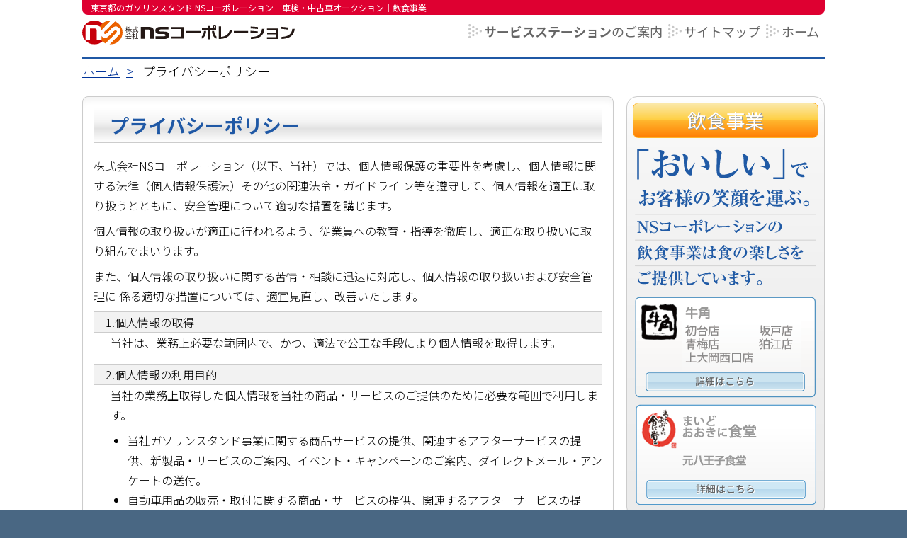

--- FILE ---
content_type: text/html; charset=UTF-8
request_url: https://www.ns-corp.com/policy/
body_size: 12640
content:
<!doctype html>
<html>
<head>
<!-- Global site tag (gtag.js) - Google Analytics -->
<script async src="https://www.googletagmanager.com/gtag/js?id=UA-30449057-1"></script>
<script>
  window.dataLayer = window.dataLayer || [];
  function gtag(){dataLayer.push(arguments);}
  gtag('js', new Date());

  gtag('config', 'UA-30449057-1');
  gtag('config', 'G-J64GHQ4EE6');
</script>
<meta charset="utf-8">
<title>プライバシーポリシー | NSコーポレーション </title>
<meta name="description" content="NSコーポレーションのプライバシーポリシーです。｜ガソリンスタンドを展開。車修理（キズヘコミ）・車検・タイヤ販売と幅広く展開中！">
<meta name="keyword" content="会社概要,NSコーポレーション,車修理,車検,タイヤ,販売">
<meta name="viewport" content="width=device-width, initial-scale=1, shrink-to-fit=no">
<link href="/css/reset.css?20260121-1114" rel="stylesheet">
<link href="/css/common.css?20260121-1114" rel="stylesheet">
<link href="/css/form.css?20260121-1114" rel="stylesheet">
<link href="/css/second.css?20260121-1114" rel="stylesheet">
<link href="/lib/animate/animate.css" rel="stylesheet">
<link href="/lib/clock/clock.css" rel="stylesheet">
<link href="/lib/slick/slick.css" rel="stylesheet">
<link href="/lib/slick/slick-theme.css" rel="stylesheet">
</head>
<body id="policy">
<header id="header">
  <div class="container">
    <h1>東京都のガソリンスタンド NSコーポレーション｜車検・中古車オークション｜飲食事業</h1>
    <div class="innr">
      <h2 class="logo"><a href="/"><img src="/img/logo.svg"></a></h2>
      <div class="headLink hidden_sp">
        <ul>
          <li class="btn_ss"><a href="/ss/"><span>サービスステーション</span>のご案内</a></li>
          <li><a href="/sitemap/">サイトマップ</a></li>
          <li><a href="/">ホーム</a></li>
        </ul>
      </div>
    </div>
  </div>
</header>

<div class="wrap">
  <div class="container">
    <div class="bredcrumb">
      <ul>
        <li><a href="/">ホーム</a></li>
        <li>プライバシーポリシー</li>
      </ul>
    </div>
    <main id="main">
      <div class="contents policy">
        <div class="contsTtl">
          <h2>プライバシーポリシー</h2>
        </div>
        <section>
          <p>株式会社NSコーポレーション（以下、当社）では、個人情報保護の重要性を考慮し、個人情報に関する法律（個人情報保護法）その他の関連法令・ガイドライ ン等を遵守して、個人情報を適正に取り扱うとともに、安全管理について適切な措置を講じます。</p>
          <p> 個人情報の取り扱いが適正に行われるよう、従業員への教育・指導を徹底し、適正な取り扱いに取り組んでまいります。</p>
          <p> また、個人情報の取り扱いに関する苦情・相談に迅速に対応し、個人情報の取り扱いおよび安全管理に 係る適切な措置については、適宜見直し、改善いたします。</p>
          <dl>
            <dt> 1.個人情報の取得</dt>
            <dd>
              <p>当社は、業務上必要な範囲内で、かつ、適法で公正な手段により個人情報を取得します。</p>
            </dd>
            <dt> 2.個人情報の利用目的</dt>
            <dd>
              <p>当社の業務上取得した個人情報を当社の商品・サービスのご提供のために必要な範囲で利用します。</p>
              <ul class="disc">
                <li> 当社ガソリンスタンド事業に関する商品サービスの提供、関連するアフターサービスの提供、新製品・サービスのご案内、イベント・キャンペーンのご案内、ダイレクトメール・アンケートの送付。</li>
                <li>自動車用品の販売・取付に関する商品・サービスの提供、関連するアフターサービスの提供、新商品・サービスのご案内、イベント・キャンペーンのご案内、ダイレクトメール・アンケートの送付。</li>
                <li>自動車整備事業に関する商品・サービスの提供、関連するアフターサービスの提供、新商品・サービスのご案内、イベント・キャンペーンのご案内、ダイレクトメール・アンケートの送付。</li>
                <li>その他事業に関する商品・サービスの提供、新商品・サービスのご案内、イベント・キャンペーンのご案内、ダイレクトメール・アンケートの送付。</li>
              </ul>
              <p>上記の利用目的を変更する場合には、その内容をご本人に対し、原則として書面等によりご通知し、またはホームページへの掲載などの方法により公表します。</p>
            </dd>
            <dt> 3.個人データの安全管理措置</dt>
            <dd>
              <p>当社は、取り扱う個人データの漏えい、滅失または棄損の防止その他の個人データの安全管理のため、安全管理に関する取扱規程等の整備および実施体制の整備等、十分なセキュリティ対策を講じるとともに、利用目的の達成に必要とされる正確性_最新性を確保するために適切な措置を講じています。</p>
              <p>また、あらかじめお伝えした利用目的を達成のために必要な範囲内で業務を委託する場合には、当該業務の委託先について必要な監督措置を講じます。</p>
            </dd>
            <dt> 4.個人データの第三者への提供</dt>
            <dd>
              <p>当社は、個人データを第三者に提供するにあたり、以下の場合を除き、ご本人の同意なく第三者に提供しません。</p>
              <dl>
                <dt>法令に基づく場合。</dt>
                <dd>
                  <ul>
                    <li>人の生命、身体又は財産の保護のために必要がある場合であって、本人の同意を得ることが困難であるとき。</li>
                    <li>公衆衛生の向上又は児童の健全な育成の推進のために特に必要がある場合であって、本人の同意を得ることが困難であるとき。</li>
                    <li>国の機関若しくは地方公共団体又はその委託を受けた者が、法令の定める事務を遂行することに対して協力する必要がある場合であって、本人の同意を得ることにより当該事務の遂行に支障を及ぼすおそれがあるとき。</li>
                  </ul>
                </dd>
              </dl>
            </dd>
            <dt> 5.本ご案内の変更</dt>
            <dd>
              <p>この「個人情報に関するお取扱について」は必要に応じ変更させていただくことがあります。</p>
            </dd>
          </dl>
          <div class="rightTxt">
						<div>
							<p>株式会社NSコーポレーション<br>
              代表取締役　谷津　和孝</p>
              <p>東京都昭島市緑町5-19-11<br>
              TEL：042-519-5771</p>
            </div>
					</div>
        </section>
      </div>
            <div class="sidebar">
        <div class="sideFood">
          <h2>飲食事業</h2>
          <div class="lead"> <img src="/img/sideLead.png" alt="飲食事業"> </div>
          <ul>
            <li><a href="/gyukaku/"><img src="/img/rightFood01.png" alt="牛角"></a></li>
            <li><a href="/shokudou/"><img src="/img/rightFood02.png" alt="まいどおおきに食堂"></a></li>
          </ul>
        </div>
        <div class="imgBana">
          <ul>
            <li><a href="/syaken/"><img src="/img/rightBtn02.png" alt="NS車検"></a></li>
            <li><a href="/repair/"><img src="/img/rightBtn04.png" alt="ファーストリペア 板金塗装"></a></li>
            
          </ul>
        </div>
        <div class="cmmnsLink">
          <ul>
            <li><a href="/jobs/">求人情報</a></li>
            <li><a href="/company/">会社案内</a></li>
          </ul>
        </div>
        <div class="textLink">
          <ul>
            <li><a href="/policy/">◆ プライバシーポリシー</a></li>
            <li><a href="/sitemap/">◆ サイトマップ</a></li>
            <li><a href="/toiawase/">◆ お問合せ</a></li>
          </ul>
        </div>
        <div class="mon-marshe">
          <ul>
            <li><a href="http://shop.mon-marche.jp" target="_blank"><img src="/img/rightBtn04.jpg" alt="こだわり野菜たっぷりスープと高級ツナ缶の通販｜モンマルシェ"></a></li>
          </ul>
        </div>
      </div>
    </main>
  </div>
</div>
<footer id="footer">
  <div class="container">
    <div class="fComapny">
      <div>
        <h2>株式会社NSコーポレーション</h2>
        <p>〒196-0004　東京都昭島市緑町5-19-11</p>
        <p>TEL:042-519-5771 FAX:042-549-1230</p>
      </div>
      <div>
        <h3>ファストリペア工場</h3>
        <p>TEL/FAX:042-543-0220</p>
      </div>
    </div>
    <p class="copyright">2012 &copy; NS Corp.Allrights reserved</p>
    <div class="foot_link">
      <ul>
        <li><a href="/">トップページ</a></li>
        <li><a href="/syaken/">車検</a></li>
        <li><a href="/repair/">キズ・へこみ直し</a></li>
        <li><a href="/seibi/">整備</a></li>
        <li><a href="/jobs/">求人情報</a></li>
        <li><a href="/company/">会社概要</a></li>
        <li><a href="/policy/">プライバシーポリシー</a></li>
        <li><a href="/sitemap/">サイトマップ</a></li>
        <li><a href="/toiawase/">お問合せ</a></li>
      </ul>
      <h4>飲食事業</h4>
      <ul>
        <li><a href="/gyukaku/">牛角</a></li>
        <li><a href="/shokudou/">まいどおおきに食堂</a></li>
      </ul>
    </div>
  </div>
</footer>
<div class="spNav close">
  <div>
    <h2 class="spLogo"><a href="/"><img src="/img/logo.svg"></a></h2>
    <div class="spLink">
      <ul>
        <li><a href="/">トップページ</a></li>
        <li><a href="/syaken/">車検</a></li>
        <li><a href="/repair/">キズ・へこみ直し</a></li>
        <li><a href="/seibi/">整備</a></li>
        <li><a href="/jobs/">求人情報</a></li>
        <li><a href="/company/">会社概要</a></li>
        <li><a href="/policy/">プライバシーポリシー</a></li>
        <li><a href="/sitemap/">サイトマップ</a></li>
        <li><a href="/toiawase/">お問合せ</a></li>
      </ul>
      <h4>飲食事業</h4>
      <ul>
        <li><a href="/gyukaku/">牛角</a></li>
        <li><a href="/shokudou/">まいどおおきに食堂</a></li>
      </ul>
    </div>
  <div class="btn btn_close"><a href="">閉じる</a></div>
</div>
</div>
<div class="sp_foot">
  <ul>
    <li><a href=""><img src="/img/spFoot_home.png"></a></li>
    <li><a href=""><img src="/img/spFoot_ss.png"></a></li>
    <li class="footMenu"><img src="/img/spFoot_menu.png"></li>
  </ul>
</div>
<p id="pageTop"><a href=""><img src="/img/pagetop.png" alt="topへ"></a></p>
<script src="//kit.fontawesome.com/6f63291f19.js"></script> 
<script src="//ajax.googleapis.com/ajax/libs/jquery/1.7.1/jquery.min.js"></script> 
<script>
$('.footMenu').on('click',function(){
    $('.spNav').toggleClass('open');
    $('.spNav').toggleClass('close');
});
$('.btn_close a').on('click',function(){
    $('.spNav').removeClass('open').addClass('close');
	return false;
});
</script> 
<script>
$( document ).ready( function () {
		//ページトッNeNew Arrivedrivedンにつけたid名を入れてください
		var topBtn = $( '#pageTop' );
		topBtn.hide();

		//スクロールが100に達したらボタン表示
		$( window ).scroll( function () {
			if ( $( this ).scrollTop() > 100 ) {
				topBtn.fadeIn();
			} else {
				topBtn.fadeOut();
			}
		} );

		//スクロールしてトップに行く
		topBtn.click( function () {
			$( 'body,html' ).animate( {
				scrollTop: 0
			}, 500 );
			return false;
		} );
		$( 'a[href^=#]' ).click( function () {
			var speed = 1000;
			var href = $( this ).attr( "href" );
			var target = $( href == "#" || href == "" ? 'html' : href );
			var position = target.offset().top;
			$( "html, body" ).animate( {
				scrollTop: position
			}, speed, "swing" );
			return false;
		} );


	} );
</script>
</body></html>

--- FILE ---
content_type: text/css
request_url: https://www.ns-corp.com/css/reset.css?20260121-1114
body_size: 2114
content:
@charset "utf-8";
/* CSS Document */
@import url('https://fonts.googleapis.com/css2?family=Noto+Sans+JP:wght@100;300;400;500;700;900&family=Oswald:wght@200;300;400;500;600;700&family=Potta+One&display=swap');
* { margin: 0; padding: 0; }
html,body,div,span,applet,object,iframe,h1,h2,h3,h4,h5,h6,p,blockquote,pre,a,abbr,acronym,address,big,cite,code,del,dfn,em,font,img,ins,kbd,q,s,samp,small,strike,strong,sub,sup,tt,var,dd,dl,dt,li,ol,ul,fieldset,form,label,legend,table,caption,tbody,tfoot,thead,tr,th,td {
	margin: 0;
	padding: 0;
	border: 0;
	font-style: normal;
	font-family: inherit;
	}
ol,ul {
	list-style: none;
	}
	
body {
	text-align: center;
	line-height: 1.8;
	font-family: 'Noto Sans JP', 'ヒラギノ角ゴ ProN', 'Hiragino Kaku Gothic ProN', 'メイリオ', Meiryo, 'ＭＳ Ｐゴシック', 'MS PGothic', sans-serif;
	font-weight: 300;
}
table {  
    border-collapse:collapse;   
    border-spacing:0;   
	width: 100%;
}
td, th {
	border: none;
	text-align: left;
	vertical-align: top;
}
img {
	border:0px;
	vertical-align: top;
}
a:link, a:active, a:visited {
	color: #039;
}
a:hover {
	color: #C30;
	text-decoration: none;
}

*, ::after, ::before {
    -webkit-box-sizing: border-box;
    box-sizing: border-box;
}
html {
	font-size: 62.5%;
}
@media (max-width: 750px) {
	body {
		font-size: 1.4rem;
  -webkit-text-size-adjust: 100%;
  -moz-text-size-adjust: 100%;
  -ms-text-size-adjust: 100%;
  text-size-adjust: 100%		
	}
}
@media (min-width: 751px) {
	body {
		font-size: 1.8rem;
  -webkit-text-size-adjust: 100%;
  -moz-text-size-adjust: 100%;
  -ms-text-size-adjust: 100%;
  text-size-adjust: 100%		
	}
}
/*
 * For IE 6/7 only
 */
.clearfix {
    *zoom: 1;
}
/**************************google map******************************/
.gmap {
position: relative;
padding-top: 75%;
height: 0;
overflow: hidden;
}
 
.gmap iframe,
.gmap object,
.gmap embed {position: absolute;
top: 0;
left: 0;
width: 100%;
height: 100%;
}
.video_wrap, .gmap_wrap {
	position: relative;
	padding-bottom: 56.25%;
	height: 0;
	overflow: hidden;
}
.video_wrap iframe, .gmap_wrap iframe, .gmap_wrap object, .gmap_wrap embed {
	position: absolute;
	top: 0;
	left: 0;
	width: 100%;
	height: 100%;
}


--- FILE ---
content_type: text/css
request_url: https://www.ns-corp.com/css/common.css?20260121-1114
body_size: 13819
content:
@charset "utf-8";
/* CSS Document */
html {
  background-color: #496783;
}
body {
  background-color: #FFFFFF;
}
.container {
  margin: 0 auto;
  padding: 0;
}
.container:after {
  content: ".";
  display: block;
  height: 0;
  clear: both;
  visibility: hidden;
}
.wrapper {
  margin: 0 auto;
  padding: 0;
}
.wrapper:after {
  content: ".";
  display: block;
  height: 0;
  clear: both;
  visibility: hidden;
}
img {
  max-width: 100%;
}
@media (max-width: 599px) {
  body {}
  .hidden_sp {
    display: none;
  }
  .container {
    padding: 0px;
  }
  .wrapper {
    padding-top: 55px;
  }
}
@media (min-width: 600px) {
  body {
    font-size: 18px;
  }
  .hidden_tb {
    display: none;
  }
  .wrapper {
    padding-top: 125px;
  }
}
@media (min-width: 1025px) {
  .container {
    width: 1048px;
  }
  .hidden_tb {
    display: inherit;
  }
  .hidden_pc {
    display: none;
  }
}
.wrap {
	background-image: url("../img/esso_silhouette.png");
	background-repeat: no-repeat;
	background-position: left -10px bottom;
	padding-bottom: 142px;
}
@media (min-width: 600px) {
.wrap {
	background-position: left 25% bottom;
}
}
/********************************************************************/
#header h1 {
	background-color: #DE0031;
	color: #FFF;
	font-weight: normal;
	text-align: left;
}
@media (max-width: 599px) {
/*
#header {
	border-top: 4px solid #DE0031;
}
	*/
#header h1 {
	font-size: 11px;
	line-height: 1;
	padding: 4px 1em;
}
#header .innr h2.logo a {
	display: block;
	width: 80%;
	margin: 8px auto;
}
}
@media (min-width: 600px) {
#header h1 {
	font-size: 12px;
	padding: 0 1em;
	border-bottom-left-radius: 8px;
	border-bottom-right-radius: 8px;
}
#header .innr {
	display: flex;
	justify-content: flex-start;
	align-items: stretch;
	height: 45px;
}
#header .headLink {
	margin-left: auto;
	display: flex;
	flex-direction: column;
	justify-content: center;
	align-items: stretch;
}
#header .headLink ul {
	display: flex;
	justify-content: flex-end;
	align-items: center;
}
#header .headLink ul li a {
	display: inline-block;
	background-image: url("../img/ico01.png");
	background-repeat: no-repeat;
	background-position: 0 center;
	padding-left: 22px;
	padding-right: 8px;
	text-decoration: none;
	color: #666;
	font-weight: 400;
}
#header .headLink ul li a span {
	font-weight: 700;
}
#header .headLink ul li a:hover {
	background-image: url("../img/ico01on.png");
}
#header .innr h2.logo a {
	width: 300px;
	display: inline-block;
	padding: 8px 0;
}
#header .innr h2.logo img {
	width: 300px;
}
}
@media (max-width: 599px) {
#main > div {
  margin: 15px;
}
}
@media (min-width: 600px) {
#main {
	display: flex;
	padding: 20px 0;
	flex-direction: row;
	justify-content: flex-start;
	align-items: stretch;
	box-sizing: border-box;
}
#main .contents {
	flex-basis: 750px;
}
#main .sidebar {
	flex-basis: 280px;
	margin-left: auto;
}
}
}
/********************************************************************
サイドバー　（モバイルでの表示・非表示はトップとセカンドの各CSSで）
********************************************************************/
.sidebar > div {
	margin-bottom: 8px;
}
.sidebar .sideFood {
	padding: 8px;
	background-color: #EBEBEB;
	background-color: #EBEBEB;
  background: linear-gradient(#FFF, 18%, #EBEBEB );
	border-radius: 15px;
	border: 1px solid #CCC;
	overflow: hidden;
}
.sidebar .sideFood h2 {
	background: rgb(251,233,172);
	background: linear-gradient(180deg, rgba(251,233,172,1) 0%, rgba(255,206,62,1) 50%, rgba(255,183,46,1) 50%, rgba(255,126,4,1) 100%);
	border-radius: 8px;
	border: 1px solid #FFB22A;
	color: #FFF;
	text-shadow: 1px 1px 0px #999;
	font-weight: 400;
	margin-bottom: 8px;
}
.sidebar .imgBana ul li {
	margin-bottom: 4px;
}
.sidebar .cmmnsLink ul li {
	background: rgb(255,255,255);
	background: linear-gradient(180deg, rgba(255,255,255,1) 0%, rgba(244,244,244,1) 40%, rgba(226,226,226,1) 60%, rgba(255,255,255,1) 100%);
	border: 1px solid #CCC;
	margin-bottom: 4px;
}
.sidebar .cmmnsLink ul li a {
	display: block;
	background-image: url("../img/ico01.png");
	background-repeat: no-repeat;
	background-position: 8px center;
	padding: 4px;
	text-decoration: none;
	color: #999;
	text-shadow: 1px 1px 0px #FFF;
	letter-spacing: 0.5em;
	font-weight: 500;
}
.sidebar .cmmnsLink ul li a:hover {
	background-image: url("../img/ico01on.png");
}
.sidebar .textLink ul li {
	text-align: left;
}
.sidebar .textLink ul li a {
	display: block;
}
@media (max-width: 599px) {
.sidebar {
	margin: 15px;
}
.sidebar .sideFood ul {
	display: flex;
	justify-content: center;
	align-items: stretch;
	box-sizing: border-box;
}
.sidebar .sideFood ul li {
	flex-basis: 50%;
	padding: 1px;
}
.sidebar .imgBana ul {
	display: flex;
	justify-content: center;
	align-items: stretch;
	box-sizing: border-box;
	flex-wrap: wrap;
}
.sidebar .imgBana ul li {
	flex-basis: 50%;
	padding: 1px;
}
.sidebar .cmmnsLink ul {
	display: flex;
	justify-content: center;
	align-items: stretch;
	box-sizing: border-box;
}
.sidebar .cmmnsLink ul li {
	flex-basis: 50%;
	padding: 2px;
}
}
@media (min-width: 600px) {
.sidebar .sideFood h2 {
	margin-bottom: 15px;
}
.sidebar .sideFood .lead {
	margin-bottom: 15px;
}
.sidebar .sideFood ul li {
	margin-bottom: 8px;
}
}

/********************************************************************/
#footer {
  color: #FFF;
  background-color: #496783;
  background: linear-gradient(#26476B, #496783 );
}
#footer a {
  color: #FFF;
}
#footer .fComapny > div {
	line-height: 1.4;
}
#footer .copyright {
	border-bottom: 1px solid rgba(255,255,255,.2);
}
#footer .foot_link ul {
	display: flex;
	justify-content: flex-start;
	align-items: center;
	flex-wrap: wrap;
}
#footer .foot_link ul li {
	flex-basis: 50%;
}
@media (max-width: 599px) {
#footer > div {
	padding: 15px 15px 80px;
}
#footer .fComapny > div {
	margin-bottom: 8px;
}
}
@media (min-width: 600px) {
#footer > div {
	padding: 30px 0;
}
#footer .fComapny > div {
	display: flex;
	flex-direction: row;
	justify-content: flex-start;
	align-items: center;
}
#footer .fComapny h2 {
	font-size: 20px;
}
#footer .fComapny h3 {
	font-size: 18px;
}
#footer .fComapny p {
	padding: 0 0.5em;
	font-size: 16px;
}
#footer .foot_link {
	text-align: left;
}
#footer .foot_link ul li {
	flex-basis: 20%;
	font-size: 14px;
}
#footer .foot_link ul li a {
	display: inline-block;
	background-image: url("../img/ico02.png");
	background-repeat: no-repeat;
	background-position: 0 center;
	padding-left: 18px;
}
}

.sp_foot {
  position: fixed;
  bottom: 0px;
  left: 0px;
  width: 100vw;
  z-index: 9999;
}
.sp_foot ul {
  display: flex;
  justify-content: center;
  align-items: center;
}
.spNav {
  display: none;
  position: fixed;
  top: 0px;
  left: 0px;
  width: 100%;
  height: 100vh;
  z-index: 9990;
  -webkit-overflow-scrolling: touch;
  padding-bottom: 50px;
}
.spNav > div {
	overflow: auto;
	height: 100%;
	 -webkit-overflow-scrolling: touch;
	padding: 15px;
}
.spNav.close {
  animation: fadeInUp .8s ease 1 reverse;
  animation-fill-mode: forwards;
}
.spNav.open {
  display: block;
  background-color: rgba(245, 244, 243, 0.98);
  animation: fadeInUp .8s ease 1 normal;
}
.spNav .spLogo {
	width: 80%;
	margin: 15px auto;
}
.spNav .spLogo img {
	width: 100%;
}
.spNav .spLink {
	border: 1px solid #CCC;
	border-radius: 15px;
	background-color: rgba(255,255,255,.8);
}
.spNav .spLink ul li {
	border-bottom: 1px dotted #CCC;
}
.spNav .spLink ul li:last-child {
	border-bottom: none;
}
.spNav .spLink ul li a {
	display: block;
	padding: 8px;
}
.spNav .spLink h4 {
	background: rgb(251,233,172);
	background: linear-gradient(180deg, rgba(251,233,172,1) 0%, rgba(255,206,62,1) 50%, rgba(255,183,46,1) 50%, rgba(255,126,4,1) 100%);
	color: #FFF;
	text-shadow: 1px 1px 0px #999;
	font-weight: 400;
	padding: 8px;
}
@media (min-width: 600px) {
  .sp_foot {
    display: none;
  }
}

.clearfix::after {
  content: "";
  display: block;
  clear: both;
}
#pageTop {
  position: fixed;
  z-index: 9998;
}
#pageTop img {}
@media (max-width: 750px) {
  #pageTop {
    bottom: 50px;
    left: 5px;
  }
  #pageTop img {
    width: 50px;
  }
}
@media (min-width: 751px) {
  #pageTop {
    bottom: 20px;
    left: 5px;
  }
}
@media screen and (max-width: 750px) {
  #flexBana {
    position: fixed;
    bottom: 10px;
    right: 0;
    z-index: 99;
    width: 25%;
  }
}
@media screen and (min-width: 751px) {
  #flexBana {
    position: fixed;
    bottom: 100px;
    right: 10px;
    z-index: 99;
  }
}
/***********************************
rowsシリーズ
div.rows　入れ子のulにクラス名を入れる
***********************************/
.rows ul:after {
  content: ".";
  display: block;
  height: 0;
  clear: both;
  visibility: hidden;
}
/* PC2カラム、SP2カラム */
.rows ul.col2 > li {
  float: left;
  width: 50%;
}
.rows ul.col2 > li:nth-child(2n+1) {
  clear: both;
}
/* PC3カラム、SP3カラム */
.rows ul.col3 > li {
  float: left;
  width: 33.3%;
}
.rows ul.col3 > li:nth-child(3n+1) {
  clear: both;
}
/* PC4カラム、SP4カラム */
.rows ul.col4 > li {
  float: left;
  width: 25%;
}
.rows ul.col4 > li:nth-child(4n+1) {
  clear: both;
}
@media (max-width: 750px) {
  .rows > ul > li > div {
    padding: 4px;
  }
}
@media (min-width: 751px) {
  .rows > ul > li > div {
    padding: 15px;
  }
}
/* PC2カラム、SP上下 */
@media (max-width: 750px) {
  .rows ul.col2_1 > li > div {
    margin-bottom: 5px;
  }
}
@media (min-width: 751px) {
  .rows ul.col2_1 > li {
    float: left;
    width: 50%;
  }
  .rows ul.col2_1 > li:nth-child(2n+1) {
    clear: both;
  }
}
/* PC3カラム、SP上下 */
@media (max-width: 750px) {
  .rows ul.col3_1 > li > div {
    margin-bottom: 5px;
  }
}
@media (min-width: 751px) {
  .rows ul.col3_1 > li {
    float: left;
    width: 33.3%;
  }
  .rows ul.col3_1 > li:nth-child(3n+1) {
    clear: both;
  }
}
/* PC3カラム、2カラム */
@media (max-width: 750px) {
  .rows ul.col3_2 > li {
    float: left;
    width: 50%;
  }
  .rows ul.col3_2 > li:nth-child(2n+1) {
    clear: both;
  }
}
@media (min-width: 751px) {
  .rows ul.col3_2 > li {
    float: left;
    width: 33.3%;
  }
  .rows ul.col3_2 > li:nth-child(3n+1) {
    clear: both;
  }
}
/* PC4カラム、2カラム */
@media (max-width: 750px) {
  .rows ul.col4_2 > li {
    float: left;
    width: 50%;
  }
  .rows ul.col4_2 > li:nth-child(2n+1) {
    clear: both;
  }
}
@media (min-width: 751px) {
  .rows ul.col4_2 > li {
    float: left;
    width: 25%;
  }
  .rows ul.col4_2 > li:nth-child(4n+1) {
    clear: both;
  }
}
/* PC4カラム、SP上下 */
@media (max-width: 750px) {
  .rows ul.col4_1 > li > div {
    margin-bottom: 5px;
  }
}
@media (min-width: 751px) {
  .rows ul.col4_1 > li {
    float: left;
    width: 25%;
  }
  .rows ul.col4_1 > li:nth-child(4n+1) {
    clear: both;
  }
}
/* PC3カラム、1-2カラム */
@media (max-width: 750px) {
  .rows ul.col3_1-2 > li {
    float: left;
    width: 50%;
  }
  .rows ul.col3_1-2 > li:nth-child(3n+1) {
    width: 100%;
  }
  .rows ul.col3_1-2 > li:nth-child(3n+1) > div {
    width: 50%;
    margin: 0 auto;
  }
}
@media (min-width: 751px) {
  .rows ul.col3_1-2 > li {
    float: left;
    width: 33.3%;
  }
  .rows ul.col3_1-2 > li:nth-child(3n+1) {
    clear: both;
  }
}
/* PC3カラム、2-1カラム */
@media (max-width: 750px) {
  .rows ul.col3_2-1 > li {
    float: left;
    width: 50%;
  }
  .rows ul.col3_2-1 > li:nth-child(3n+0) {
    width: 100%;
  }
  .rows ul.col3_2-1 > li:nth-child(3n+0) > div {
    width: 50%;
    margin: 0 auto;
  }
  .rows ul.col3_2-1 > li:nth-child(3n+1) {
    clear: both;
  }
}
@media (min-width: 751px) {
  .rows ul.col3_2-1 > li {
    float: left;
    width: 33.3%;
  }
  .rows ul.col3_2-1 > li:nth-child(3n+1) {
    clear: both;
  }
}
section ul.disc, section ol.disc {
	margin-left: 1.5em;
}
section .disc li {
  list-style-position: outside;
  list-style-type: disc;
}
section ul.decimal, section ol.decimal {
  margin-left: 1.5em;
  margin-bottom: 1em;
  text-align: left;
}
section .decimal li {
  list-style-position: outside;
  list-style-type: decimal;
  margin-bottom: 1em;
}
ul.icon {
  margin: 20px 0;
  margin-left: 20px;
  text-align: left;
}
ul.icon li {
  margin-left: 0.5em;
  font-weight: bold;
  margin-bottom: 5px;
}
ul.icon li::before {
  font-family: "Font Awesome 5 pro";
  font-weight: 900;
  content: "\f105";
  padding-right: 0.5em;
  color: #105ba7;
  margin-left: -1em;
}
ul.icon li.none::before {
  display: none;
}
/****************table*******************/
@media (max-width: 750px) {
  .table_sp, .table_sp tbody, .table_sp thead, .table_sp tfoot, .table_sp tr, .table_sp th, .table_sp td {
    display: block;
  }
  .table_sp {
    border-left: 1px solid #CCC;
    border-right: 1px solid #CCC;
    border-bottom: 1px solid #CCC;
    margin-bottom: 20px;
  }
  .table_sp th {
    background-color: #F2F2F2;
    border-top: 1px solid #CCC;
    padding: 5px;
  }
  .table_sp td {
    border-top: 1px solid #CCC;
    padding: 5px;
    background: #FFF
  }
}
@media (min-width: 751px) {
  .table_sp tr th {
    padding: 10px;
    border: 1px solid #CCC;
    background-color: #F2F2F2;
  }
  .table_sp tr td {
    padding: 10px;
    border: 1px solid #CCC;
    background: #FFF
  }
}
.pager {
}
.pager .right li {
	display: inline;
	margin: 1px;
}
.pager .right li span {
	padding: 3px 8px;
	border: 1px solid #F2F2F2;
	background-color: #F2F2F2;
	color: #999;
	display: inline-block;
}
.pager .right li a {
	padding: 3px 8px;
	border: 1px solid #489664;
	background-color: #EBF1ED;
	color: #489664;
	display: inline-block;
}

@media (max-width: 750px) {
.pager {
	margin: 10px 0;
	font-size: 80%;
	text-align: center;
}
.pager .right {
	margin-bottom: 10px;
}
}

@media (min-width: 751px) {
.pager {
	margin: 30px 0;
}
.pager .left {
	float: left;
}
.pager .right {
	float: right;
}
.pager .right li a:hover {
	background-color: #489664;
	color: #FFF;
}
}



--- FILE ---
content_type: text/css
request_url: https://www.ns-corp.com/css/form.css?20260121-1114
body_size: 2798
content:
@charset "utf-8";
/* CSS Document */

/* -------------------------------------
 フォームの装飾
-------------------------------------- */
.f_item {
	padding: 8px;
	margin-bottom: 5px;
	background-color: #fff;
	background-image: none;
	border: 1px solid #ccc;
	border-radius: 4px;
	-webkit-box-shadow: inset 0 1px 1px rgba(0, 0, 0, .075);
	box-shadow: inset 0 1px 1px rgba(0, 0, 0, .075);
	-webkit-transition: border-color ease-in-out .15s, -webkit-box-shadow ease-in-out .15s;
	-o-transition: border-color ease-in-out .15s, box-shadow ease-in-out .15s;
	transition: border-color ease-in-out .15s, box-shadow ease-in-out .15s;
}
.f_item:focus {
	border-color: #66afe9;
	outline: 0;
	-webkit-box-shadow: inset 0 1px 1px rgba(0,0,0,.075), 0 0 8px rgba(102, 175, 233, .6);
	box-shadow: inset 0 1px 1px rgba(0,0,0,.075), 0 0 8px rgba(102, 175, 233, .6);
}
.f_item::-moz-placeholder {
 color: #999;
 opacity: 1;
}
.f_item:-ms-input-placeholder {
 color: #999;
}
.f_item::-webkit-input-placeholder {
 color: #999;
}
.f_item[disabled], .f_item[readonly], fieldset[disabled] .f_item {
	background-color: #eee;
	opacity: 1;
}
.f_item[disabled], fieldset[disabled] .f_item {
	cursor: not-allowed;
}
textarea.f_item {
	height: auto;
}
.inputtype-file {
	margin-bottom: 5px;
}
.inputtype-file .label {
	line-height: 35px;
	display: inline-block;
	float: left;
	margin-right: 10px;
	font-weight: bold;
}
.uploadButton {
	display:inline-block;
	position:relative;
	overflow:hidden;
	border-radius:3px;
	color:#666;
	text-align:center;
	padding:10px;
	line-height:15px;
	width:200px;
	cursor:pointer;
	border: 1px solid #CCC;
	background-image:-moz-linear-gradient(50% 0% -90deg, rgb(255,255,255) 0%, rgb(230,230,230) 100%);
	background-image:-webkit-gradient(linear, 50% 0%, 50% 100%, color-stop(0, rgb(255,255,255)), color-stop(1, rgb(230,230,230)));
	background-image:-webkit-linear-gradient(-90deg, rgb(255,255,255) 0%, rgb(230,230,230) 100%);
	background-image:-ms-linear-gradient(-90deg, rgb(255,255,255) 0%, rgb(230,230,230) 100%);
	background-image:linear-gradient(180deg, rgb(255,255,255) 0%, rgb(230,230,230) 100%);
	float: left;
	margin-right: 10px;
}
.uploadButton input[type=file] {
	position:absolute;
	top:0;
	left:0;
	width:100%;
	height:100%;
	cursor:pointer;
	opacity:0;
}
 @media (min-width: 768px) {
.f_wrap .w30 {
	width: 30%;
}
.f_wrap .w50 {
	width: 50%;
}
.f_wrap .w80 {
	width: 80%;
}
.f_wrap .w100 {
	width: 95%;
}
}
@media (max-width: 767px) {
.f_wrap .w30, .f_wrap .w50, .f_wrap .w80, .f_wrap .w100 {
	width: 95%;
}
.f_wrap textarea {
	width: 95%;
}
}
.submit {
	text-align: center;
	padding: 10px;
}
.submit input {
	background-color: #489664;
	display: inline-block;
	border: 1px solid #489664;
	border-radius: 4px;
	padding: 5px 20px;
	color: #FFF;
	font-size: 20px;
}
.submit input.oreng {
	background-color: #EA5F00;
	border: 1px solid #EA5F00;
}

--- FILE ---
content_type: text/css
request_url: https://www.ns-corp.com/css/second.css?20260121-1114
body_size: 13456
content:
@charset "utf-8";
/* CSS Document */





.bredcrumb {
	border-top: 3px solid #1F58A5;
	margin: 15px 0 0;
	text-align: left;
}
.bredcrumb ul li {
	display: inline;
}
.bredcrumb ul li a:after{
	content: ">";
	padding: 0 0.5em;
	text-decoration: none;
}
@media (max-width: 599px) {
.bredcrumb {
	padding: 0 15px;
}
}

#main .contents {
	text-align: left;
}
#main .contents section {
	margin-bottom: 30px;
}
@media (max-width: 599px) {
#main .contents {
	margin-bottom: 30px;
}
}
@media (min-width: 600px) {
#main .contents {
	padding: 15px;
	border: 1px solid #CCC;
	box-shadow: 0px 10px 10px -5px inset rgba(0,0,0,0.05);
	border-radius: 8px;
}
#gyukaku #main .contents ,
#shokudou #main .contents {
	border: none;
	box-shadow: none;
	padding: 0;
	border-radius: 0;
}
}
.contsTtl {
	margin-bottom: 1em;
}
.contsTtl h2 {
	background: rgb(255,255,255);
	background: linear-gradient(180deg, rgba(255,255,255,1) 0%, rgba(244,244,244,1) 40%, rgba(226,226,226,1) 60%, rgba(255,255,255,1) 100%);
	border: 1px solid #CCC;
	text-align: left;
	padding: 0 0.8em;
	color: #1F58A5;
}
.contsTtl h2 span {
	color: #666;
	font-weight: normal;
}
h3.artTtl {
  border-left: 3px solid #36F;
	border-top: 1px solid #CCC;
	border-bottom: 1px solid #CCC;
	border-right: 1px solid #CCC;
	margin-bottom: 1em;
	line-height: 2;
	padding-left: 1em;
	background-color: #F2F2F2;
	background: -moz-linear-gradient(top, #FFF, #F2F2F2);
	background: -webkit-gradient(linear, left top, left bottom, from(#FFF), to(#F2F2F2));
	font-weight: normal;
	text-align: left;
	font-size: 16px;
}
@media (max-width: 599px) {
.contsTtl h2 span {
	font-size: 12px;
}
}
@media (min-width: 600px) {
.contsTtl h2 span {
	font-size: 18px;
}
h3.artTtl {
	font-size: 20px;
}
}

/* サイドバーのモバイルでの表示非表示　*/
@media (max-width: 599px) {
.sidebar .sideFood .lead {
	display: none;
}
.sidebar .cmmnsLink {
	display: none;
}
.sidebar .textLink {
	display: none;
}
.sidebar .textLink {
	display: none;
}
.sidebar .mon-marshe {
	display: none;
}
}
.brandImg {
	border: 1px solid #CCC;
	border-radius: 15px;
	padding: 8px;
	margin: 8px;
}
.brandImg h2 {
	color: #205AA5;
}

@media (max-width: 599px) {
.brandImg h2 {
	font-size: 14px;
	text-align: left;
}
}
@media (min-width: 600px) {
.brandImg {
	margin: 0;
	padding: 8px 15px 15px;
}
.brandImg h2 {
	font-size: 20px;
}
.brandImg ul li {
	text-align: center;
}
}


.ss .secTtl {
	font-family: 'M PLUS Rounded 1c', sans-serif;
	text-align: left;
	border-bottom: 8px solid rgba(242,242,242,1);
	margin-bottom: 1em;
}
.ss .secTtl h3 {
  background: rgb(255,255,255);
  background: linear-gradient(180deg, rgba(255,255,255,1) 0%, rgba(244,244,244,1) 80%, rgba(234,234,234,1) 80%, rgba(242,242,242,1) 100%);
	font-family: 'M PLUS Rounded 1c', sans-serif;
	font-weight: 500;
	display: inline-block;
	display: flex;
	flex-direction: column;
	justify-content: center;
	align-items: center;
	width: 50%;
	padding: 2px 8px 0;
	border: 1px solid rgba(234,234,234,1);
	border-bottom: none;
	border-top-left-radius: 15px;
	border-top-right-radius: 15px;
}
.ss .full .secTtl h3 {
	color: #DE0031;
}
.ss .self .secTtl h3 {
	color: #1F59A3;
}
.ss .ssSec {
	display: flex;
	flex-direction: column;
	justify-content: flex-start;
	align-items: stretch;
	flex-wrap: wrap;
	margin-bottom: 15px;
}
.ss .ssSec > div {
	margin-bottom: 8px;
}
.ss .ssSec .ss_detail h4 {
	margin-bottom: 8px;
}
.ss .ssSec .ss_detail table {
	line-height: 1.4;
}
.ss .ssSec .ss_detail table tr th {
	border: 1px solid #CCC;
	background-color: #F2F2F3;
	padding: 4px 8px;
	font-weight: normal;
}
.ss .ssSec .ss_detail table tr td {
	border: 1px solid #CCC;
	padding: 4px 8px;
}
.ss .ssSec .news {
	border: 1px solid #CCC;
}
.ss .ssSec .news h4 {
	background-color: #F2F2F3;
	text-align: left;
	padding: 0 8px;
	font-weight: normal;
}
.ss .ssSec .news h4 span {
	background-color: #F00;
	font-size: 11px;
	padding: 0 1em 1px;
	border-radius: 50px;
	color: #FFF;
}
.ss .point dl {
	text-align: left;
}
.ss .point dl dt {
	font-weight: bold;
}
.ss .point dl dd {
	line-height: 1.4;
	padding-left: 1em;
	margin-bottom: 15px;
}
@media (min-width: 600px) {
.ss .ssSec {
	flex-direction: row;
}
.ss .ssSec .ss_detail {
	flex-basis: 50%;
}
.ss .ssSec .ss_detail table {
	font-size: 16px;
}
.ss .ssSec .map {
	flex-basis: 50%;
	align-self: center;
}
.ss .ssSec .news {
	flex-basis: 100%;
}
}


.syaken .lead {
	text-align: left;
	margin-bottom: 30px;
}
.syaken .lead h3 {
	font-size: 17px;
	font-weight: normal;
}
.syaken .price .priceBox {
	display: flex;
	flex-direction: column;
	justify-content: flex-start;
	align-items: stretch;
	box-sizing: border-box;
}
.syaken .price .priceBox > div {
	flex-basis: 20%;
}
.syaken .price .priceBox .midashi {
	background-color: #F2F2F3;
}
.syaken .price .priceBox h4 {
	background-color: #F2F2F3;
	border-bottom: 1px solid #CCC;
	padding: 4px;
}
.syaken .price .priceBox > div > div {
	border-bottom: 1px solid #CCC;
	padding: 4px;
}
.syaken .price .priceBox .vehicle > div {
	border-bottom: 1px solid #CCC;
	text-align: right;
}
.syaken .price .priceBox .vehicle .total,
.syaken .price .priceBox .total {
	font-weight: 700;
	border-bottom: none;
}
.syaken .price .consult {
	font-weight: 700;
	color: #F00;
	font-size: 18px;
}
.syaken .price .priceTxt {
	border: 3px double #999;
	padding: 8px;
	text-align: center;
}
.syaken .flow dl dt {
	background-color: #E1EAF9;
	padding: 4px 1em;
	border-radius: 4px;
	margin-bottom: 0.5em;
}
.syaken .flow dl dd {
	padding-left: 1em;
	margin-bottom: 1em;
}
.syaken .flow dl dd .innr {
	display: flex;
	flex-direction: row-reverse;
	justify-content: space-between;
	align-items: stretch;
}
.syaken .flow dl dd .innr .img {
	display: flex;
	flex-direction: row;
	justify-content: flex-end;
	align-items: stretch;
}
.syaken .flow dl dd .innr .img p {
	padding-left: 4px;
}
@media (max-width: 599px) {
.syaken .price .priceBox .midashi {
	display: none;
}
.syaken .price .priceBox > div {
	border: 1px solid #CCC;
	margin-bottom: 10px;
}
.syaken .price .priceBox .vehicle .charge::before {
	content: "基本料";
	float: left;
}
.syaken .price .priceBox .vehicle .fee::before {
	content: "テスター・代書代";
	float: left;
}
.syaken .price .priceBox .vehicle .weight::before {
	content: "重量税";
	float: left;
}
.syaken .price .priceBox .vehicle .stamp::before {
	content: "印紙代";
	float: left;
}
.syaken .price .priceBox .vehicle .insurance::before {
	content: "自賠責";
	float: left;
}
.syaken .price .priceBox .vehicle .total::before {
	content: "合計";
	float: left;
}
.syaken .price .priceBox .total {
	font-size: 20px;
}
.syaken .price .notice {
	font-size: 11px;
}
}
@media (min-width: 600px) {
.syaken .lead h3 {
	font-size: 26px;
}
.syaken .price .priceBox {
	flex-direction: row;
	border-top: 1px solid #CCC;
	border-left: 1px solid #CCC;
	font-size: 16px;
}
.syaken .price .priceBox > div {
	border-bottom: 1px solid #CCC;
	border-right: 1px solid #CCC;
}
.syaken .price .priceBox h4 {
	height: 50px;
	display: flex;
	flex-direction: column;
	justify-content: center;
	align-items: center;
	line-height: 1.2;
}
.syaken .price .priceBox .total {
	font-weight: 700;
	font-size: 24px;
}
.syaken .price .notice {
	font-size: 14px;
}
.syaken .price .consult {
	font-size: 22px;
}
}

.seibi .lead {
	margin-bottom: 30px;
}
.seibi .lead h3 {
	font-size: 17px;
	font-weight: normal;
}
.seibi .tire .tireSec {
	border: 1px solid #333;
}
.seibi .tire .tireSec .innr {
	padding: 8px;
}
.seibi .tire .tireSec h3 {
	background-color: #ED2122;
	color: #FFF;
	text-align: center;
	padding: 4px;
}
.seibi .tire .tireSec p {
	margin-bottom: 0.5em;
	line-height: 1.4;
}
.seibi .tire .tireSec ul li {
	width: 150px;
	display: inline-block;
}
.seibi .oil .oilSec {
	border: 1px solid #333;
}
.seibi .oil .oilSec h3 {
	background-color: #FD4F12;
	color: #FFF;
	text-align: center;
	padding: 4px;

}
.seibi .oil .oilSec .innr {
	padding: 8px;
}
.seibi .oil .oilSec h4 {
	font-weight: 500px;
}
.seibi .oil .oilSec p {
	line-height: 1.4;
	font-weight: 500px;
}
.seibi .battery .batterySec {
	border: 1px solid #333;
}
.seibi .battery .batterySec h3 {
	background-color: #ED2122;
	color: #FFF;
	text-align: center;
	padding: 4px;
}
.seibi .battery .batterySec p {
	line-height: 1.4;
	font-weight: 500px;
	margin-bottom: 0.5em;
}
.seibi .battery .batterySec .innr {
	display: flex;
	justify-content: center;
	align-items: stretch;
}
.seibi .battery .batterySec > div {
	padding: 8px;
}
.seibi .battery .batterySec .text {
	display: flex;
	flex-direction: column;
	justify-content: flex-end;
	align-items: flex-start;
}
.seibi .wash .washSec {
	border: 1px solid #333;
}
.seibi .wash .washSec h3 {
	background-color: #017301;
	color: #FFF;
	text-align: center;
}
.seibi .wash .washSec .innr {
	background-image: url("../seibi/img/wash_bg.jpg");
	background-position: 0 center;
	background-repeat: no-repeat;
	background-size: auto 100%;
	display: flex;
	flex-direction: column;
	justify-content: center;
	align-items: flex-end;
	padding: 8px;
}
@media (max-width: 599px) {
.seibi .tire .tireSec .innr {
	background-size: auto 60px;
	background-image: url("../seibi/img/tyre_bg.png");
	background-repeat: no-repeat;
	background-position: right top 30px;
}
.seibi .oil .oilSec h4 {
	font-size: 22px;
}
}
@media (min-width: 600px) {
.seibi .lead h3 {
	font-size: 26px;
}
.seibi .tire .tireSec {
	background-image: url("../seibi/img/tyre_bg.png");
	background-repeat: no-repeat;
	background-position: right bottom;
}
.seibi .oil .oilSec h4 {
	font-size: 36px;
}
}
.company .smile p {
	margin-bottom: 1em;
}


.gyukaku .innr {
}
.gyukaku .innr .gyukakuSec {
	margin-bottom: 30px;
}
.gyukaku .innr .gyukakuSec .map {
	width: 100%;
}
.gyukaku .innr .gyukakuSec h3 {
	display: flex;
	justify-content: flex-start;
	align-items: center;
	align-self: flex-start;
}
.gyukaku .innr .gyukakuSec table {
	font-size: 14px;
	margin-bottom: 8px;
}
.gyukaku .innr .gyukakuSec table tr th {
	border: 1px solid #CCC;
	padding: 4px;
	background-color: #F2F2F3;
	white-space: nowrap;
	font-weight: normal;
}
.gyukaku .innr .gyukakuSec table tr td {
	border: 1px solid #CCC;
	padding: 4px;
}
@media (min-width: 600px) {
.gyukaku .innr {
	display: flex;
	flex-wrap: wrap;
	box-sizing: border-box;
	flex-direction: row;
	justify-content: flex-start;
	align-items: stretch;
}
.gyukaku .innr .gyukakuSec {
	flex-basis: 50%;
}
.gyukaku .innr .gyukakuSec {
	display: flex;
	flex-direction: column;
	justify-content: flex-start;
	align-items: center;
	align-self: stretch;
	flex-wrap: wrap;
	box-sizing: border-box;
	padding: 8px;
}
.gyukaku .innr .gyukakuSec table {
	font-size: 16px;
}
.gyukaku .innr .gyukakuSec .map {
	margin-top: auto;
}
}


.shokudou .shop_detail .domaSec {
	margin-bottom: 50px;
}
.shokudou .shop_detail .domaSec .map {
	width: 100%;
}
.shokudou .shop_detail .domaSec table {
	font-size: 14px;
	margin-bottom: 8px;
}
.shokudou .shop_detail .domaSec table tr th {
	border: 1px solid #CCC;
	padding: 4px;
	background-color: #F2F2F3;
	white-space: nowrap;
	font-weight: normal;
}
.shokudou .shop_detail .domaSec table tr td {
	border: 1px solid #CCC;
	padding: 4px;
}

@media (min-width: 600px) {
.shokudou .shop_detail .domaSec {
	display: flex;
	justify-content: flex-start;
	align-items: stretch;
	box-sizing: border-box;
}
.shokudou .shop_detail .domaSec > div {
	flex-basis: 50%;
	padding: 8px;
}
.shokudou .shop_detail .domaSec table {
	font-size: 16px;
}
.shokudou .shop_detail .domaSec .map {
	margin-left: auto;
	align-self: flex-end;
}
}
.policy section p {
	margin-bottom: 0.5em;
}
.policy section dl {
	margin-bottom: 20px;
}
.policy section dl dt {
	border: 1px solid #CCC;
	background-color: #F2F2F2;
	padding: 0 1em;
}
.policy section dl dd {
	padding-left: 1.5em;
	margin-bottom: 1em;
}
.policy section dl dd dl dt {
	border: none;
	background-color: inherit;
	padding: 0;
	font-weight: 700;
}
.policy section .rightTxt {
	display: flex;
	flex-direction: column;
	justify-content: flex-start;
	align-items: flex-end;
	
}
@media (min-width: 600px) {
.policy section {
	font-size: 16px;
}
}

.sitemap section ul li {
	border-bottom: 1px dotted #CCC;
	margin-bottom: 8px;
}
.sitemap section ul li.li_title {
	border: 1px solid #CCC;
	background-color: #F2F2F2;
	padding: 4px 15px;
}
.sitemap section ul > li > a {
	display: block;
	background-image: url("../img/ico01on.png");
	background-repeat: no-repeat;
	background-position: left 5px center;
	padding: 4px 4px 4px 35px;
}
.sitemap section ul li > ul {
	margin-left: 1.5em;
}
.sitemap section ul li > ul li a {
	background-image: url("../img/ico02.png");
	background-repeat: no-repeat;
	background-position: left 5px center;
	padding: 4px 4px 4px 25px;
}

.toiawase .phoneBox {
	text-align: center;
	margin-bottom: 30px;
	padding: 8px;
	border: 3px double #333;
}
.toiawase .phoneBox h4 {
	font-weight: 700;
	text-align: center;
}
.toiawase .phoneBox .number {
	display: flex;
	justify-content: center;
	align-items: center;
}
.toiawase .phoneBox .number strong {
	font-family: 'Oswald', sans-serif;
	font-weight: 500;
	font-size: 36px;
}
.toiawase table tr th span {
	background-color: #F00;
	color: #FFF;
	padding: 0 1.5em;
	font-size: 11px;
	border-radius: 50px;
	font-weight: normal;
	margin-left: 0.5em;
	display: inline-block;
}
@media (min-width: 600px) {
.toiawase .phoneBox {
	width: 80%;
	margin: 0 auto 50px
}
.toiawase .phoneBox .number strong {
}
.toiawase table {
	font-size: 16px;
}
.toiawase table tr th {
	width: 240px;
}
.toiawase table tr th span {
	font-size: 14px;
	float: right;
}
}






--- FILE ---
content_type: text/css
request_url: https://www.ns-corp.com/lib/clock/clock.css
body_size: 76
content:
@import url('https://fonts.googleapis.com/css2?family=Oxanium&display=swap');
#degitalClockSample1 {
	font-family: 'Oxanium', cursive;
	font-size: 3.0em;
}


--- FILE ---
content_type: image/svg+xml
request_url: https://www.ns-corp.com/img/logo.svg
body_size: 4742
content:
<svg xmlns="http://www.w3.org/2000/svg" viewBox="0 0 294.81 33.67"><defs><style>.cls-1{fill:#231815;}.cls-2{fill:#c7000b;}.cls-3{fill:#eb6100;}.cls-4{fill:#fff;}</style></defs><g id="レイヤー_2" data-name="レイヤー 2"><g id="レイヤー_1-2" data-name="レイヤー 1"><path class="cls-1" d="M81.3,9h9.84A11.87,11.87,0,0,1,97,10c1.63,1,2.44,2.65,2.44,5.08V25.78H94.18V15.65a3,3,0,0,0-.79-2.5,4.71,4.71,0,0,0-2.66-.51h-4.2V25.78H81.3Z"/><path class="cls-1" d="M101.7,22.27h11c1.87,0,2.81-.54,2.81-1.63S114.59,19,112.72,19h-4.51a11.63,11.63,0,0,1-4.83-.7q-2-1-2-4,0-5.26,7-5.27h11.23v3.51h-9.22a13.93,13.93,0,0,0-2.24.11c-.92.19-1.38.67-1.38,1.41,0,1,.83,1.52,2.48,1.52H114q6.66,0,6.66,5a5,5,0,0,1-1.51,3.82,5.39,5.39,0,0,1-3.9,1.45H101.7Z"/><path class="cls-1" d="M123.13,25.38V22.67h14.48V12H123.18V9.28H141v16.1Z"/><path class="cls-1" d="M144.37,17.53V14.8H164.2v2.73Z"/><path class="cls-1" d="M165.77,25.57v-3.1c1.86-1.51,2.92-4.36,3.12-7.73h3C171.53,19.6,170,23.63,165.77,25.57Zm18.9-15h1.11v2.59h-8.3V26.5h-3.12V13.15h-8.22V10.56h8.22V7.75h3.12v2.81h5.26a2,2,0,0,1-1.24-1.78,2.12,2.12,0,0,1,2.21-2,2.08,2.08,0,0,1,2.18,2A2,2,0,0,1,184.67,10.56ZM180,14.74H183c.21,3.37,1.31,6.22,3.19,7.73v3.1C181.89,23.63,180.29,19.6,180,14.74Zm3.75-6.89a1,1,0,0,0-1.06.93,1,1,0,0,0,1.06,1,1,1,0,0,0,1.08-1A1,1,0,0,0,183.71,7.85Z"/><path class="cls-1" d="M190.56,26h-1.08V8.27h3.21V23.09c6.32-.73,10.36-3.7,11.88-9.2h3.35C206.41,20.4,201.47,25.67,190.56,26Z"/><path class="cls-1" d="M210.34,17.53V14.8h19.83v2.73Z"/><path class="cls-1" d="M233.34,17.2V14.53a99.76,99.76,0,0,1,10.13.79V18C240.35,17.63,236.22,17.26,233.34,17.2Zm.24-6V8.52c3,.08,7,.39,10.1.78V12C240.65,11.66,236.52,11.24,233.58,11.16ZM233.92,26V23.23c9.86-.31,14.58-3.35,15.55-11.63h3.33C251.86,22.06,244.85,25.86,233.92,26Z"/><path class="cls-1" d="M256.25,25.84V23.32H269V19.47H256.57V17H269V13.66H256.25v-2.5h15.86V25.84Z"/><path class="cls-1" d="M276.15,11.7V8.83A95.76,95.76,0,0,1,286.08,10v3A76.63,76.63,0,0,0,276.15,11.7Zm.28,14.22V23.11c8.29-.6,13.9-2.85,15-11.37h3.38C293.75,21.72,287.13,25.55,276.43,25.92Z"/><path class="cls-1" d="M63,14a5.57,5.57,0,0,1-.81-1.4V17h-.7V12.54A9.26,9.26,0,0,1,60.3,15l-.34-.9a8.58,8.58,0,0,0,1.42-3H60.12v-.71h1.33V8.59h.7v1.76h1.12v.71H62.15v.59a7.18,7.18,0,0,0,1.25,1.72Zm3.37,3h-.72V13.7a8.15,8.15,0,0,1-2.2,2.6l-.52-.64a8.21,8.21,0,0,0,2.5-2.76H63.27v-.7h2.34V10.78H64.46a5.28,5.28,0,0,1-.66,1.16l-.67-.42a5.38,5.38,0,0,0,1.12-2.68l.75.1a7.79,7.79,0,0,1-.28,1.15h.89V8.59h.72v1.5h2v.69h-2V12.2h2.21v.7h-2a7.26,7.26,0,0,0,2.08,2.68l-.41.77a7.08,7.08,0,0,1-1.92-2.7Z"/><path class="cls-1" d="M74.11,15.88c-1.3.3-3,.58-4.73.8l-.11-.76c.38,0,.86-.07,2-.23V12.83H69.47v-.71h4.34v.71H72v2.75c1.31-.22,1.7-.3,2-.39Zm.72-7.29c0,.31,0,.68,0,1.51h2.88v.71H74.87A9.27,9.27,0,0,0,76,15.63c.1.15.36.51.6.51s.46-.62.51-1.5l.7.32c-.1.69-.28,2-1.11,2-1,0-1.76-1.51-2-2.22a12.92,12.92,0,0,1-.62-4h-4.8V10.1h4.78c0-.42,0-1,0-1.51Zm2,1.45a7.6,7.6,0,0,0-1.42-.95l.42-.54a8.31,8.31,0,0,1,1.46.93Z"/><path class="cls-1" d="M66.74,20.88H61.93v-.51a11,11,0,0,1-1.62.85l-.37-.74a8,8,0,0,0,4-2.9h.81a8.85,8.85,0,0,0,4,2.93l-.4.72a9.09,9.09,0,0,1-1.55-.85ZM65.94,23a13.19,13.19,0,0,1,2.22,2.7l-.65.43a8,8,0,0,0-.45-.7c-1.51.22-5.22.38-6.62.38l-.08-.74h1.25a15.7,15.7,0,0,0,1.12-2.36H60.24v-.7h8.12v.7H63.61a24.64,24.64,0,0,1-1.17,2.34L63.87,25c1.11,0,2.05-.12,2.72-.19a17.6,17.6,0,0,0-1.25-1.41Zm.51-2.85a9.47,9.47,0,0,1-2.13-2,8.51,8.51,0,0,1-2.11,2Z"/><path class="cls-1" d="M71.42,26.13h-.74V22.44a9.09,9.09,0,0,1-1.24,1l-.31-.75a6.55,6.55,0,0,0,2.66-2.82H69.25v-.68h1.43V17.68h.74v1.48h1.17v.69a6,6,0,0,1-1,1.61,6.22,6.22,0,0,0,1.31,1.19l-.41.67a6.19,6.19,0,0,1-1.08-1.09Zm4-8.45v2.63h2v.74h-2v4h2.21v.75h-5.3v-.75h2.32v-4h-1.9v-.74h1.9V17.68Z"/><path class="cls-2" d="M33.67,16.83A16.84,16.84,0,1,1,16.83,0,16.84,16.84,0,0,1,33.67,16.83Z"/><path class="cls-3" d="M47.53,14.09Q46,12.55,43.38,15.15L38,20.59q-3.19,3.21-5.12,3.84-2.8.95-5.63-1.89-4.89-4.91,1.6-11.41L39.92,0,39.1,0a16.84,16.84,0,0,0-6.66,32.3l14-14.07Q49,15.62,47.53,14.09Z"/><path class="cls-3" d="M45.27,1.17,32.73,13.72a17.51,17.51,0,0,0-2,2.19,1.9,1.9,0,0,0,0,2.59q1.42,1.42,3.72-.89L40.1,12q6.18-6.21,10.82-1.54a6.65,6.65,0,0,1,2.13,5,7.11,7.11,0,0,1-2.27,5L37.64,33.6c.48,0,1,.07,1.46.07a16.84,16.84,0,0,0,6.17-32.5Z"/><path class="cls-4" d="M53.05,15.44a6.65,6.65,0,0,0-2.13-5Q46.27,5.82,40.1,12l-5.6,5.59q-2.3,2.31-3.72.89a1.9,1.9,0,0,1,0-2.59,17.51,17.51,0,0,1,2-2.19L45.27,1.17A16.71,16.71,0,0,0,39.92,0L28.84,11.13q-6.48,6.51-1.6,11.41,2.82,2.84,5.63,1.89,1.92-.63,5.12-3.84l5.39-5.44q2.61-2.61,4.15-1.06t-1.08,4.14l-14,14.07a17.05,17.05,0,0,0,5.2,1.3L50.78,20.42A7.11,7.11,0,0,0,53.05,15.44Z"/><path class="cls-4" d="M4.5,6.63h12q4.86,0,7.13,1.32,3,1.74,3,6.2v13H20.22V14.8c0-1.55-.32-2.57-1-3.05A5.83,5.83,0,0,0,16,11.13H10.88v16H4.5Z"/></g></g></svg>